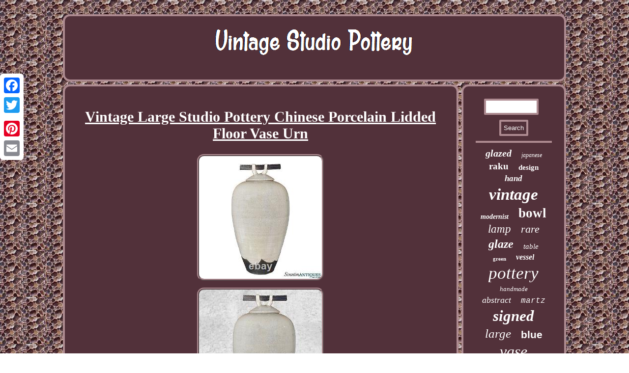

--- FILE ---
content_type: text/html
request_url: https://vintagestudiopottery.com/vintage_large_studio_pottery_chinese_porcelain_lidded_floor_vase_urn_2.html
body_size: 2434
content:

 <!DOCTYPE html>
 
 <html>
	
	 <head>
  <meta name="viewport" content="width=device-width, initial-scale=1"/>	  	

		 
		
<script type="text/javascript">var a2a_config = a2a_config || {};a2a_config.no_3p = 1;</script>
<script async type="text/javascript" src="//static.addtoany.com/menu/page.js"></script><SCRIPT src="//static.addtoany.com/menu/page.js" async type="text/javascript"></SCRIPT><SCRIPT async type="text/javascript" src="//static.addtoany.com/menu/page.js"></SCRIPT>  
  	<LINK type="text/css" href="https://vintagestudiopottery.com/puqafoc.css" rel="stylesheet"/>  

 <title>Vintage Large Studio Pottery Chinese Porcelain Lidded Floor Vase Urn</title> 	 
<SCRIPT type="text/javascript" src="https://vintagestudiopottery.com/vpcjn.js" async></SCRIPT> 
 	   

<meta http-equiv="content-type" content="text/html; charset=UTF-8"/>
<script src="https://vintagestudiopottery.com/getpw.js" type="text/javascript" async></script> </head> 		 
<body>
 			
 	  
 <div style="left:0px; top:150px;" class="a2a_kit a2a_kit_size_32 a2a_floating_style a2a_vertical_style">		<a class="a2a_button_facebook"></a> <a class="a2a_button_twitter"></a> 	 	  	
<a class="a2a_button_google_plus"></a>
  <a class="a2a_button_pinterest"></a>	

 <a class="a2a_button_email"></a>
 
 </div>
      
<div  id="mifus">	 

<div id="mifunehig">
 	  	 <a  href="https://vintagestudiopottery.com/">
	  	<img alt="Vintage Studio Pottery"  src="https://vintagestudiopottery.com/vintage_studio_pottery.gif"/> 
 
	</a>
 </div>  
  <div id="kixeguz">
   
<div id="qolo">

   <div id="vume"></div>
	
<h1 class="[base64]">Vintage Large Studio Pottery Chinese Porcelain Lidded Floor Vase Urn	
</h1>

 
 <img class="ye8gd2dk" src="https://vintagestudiopottery.com/images/Vintage_Large_Studio_Pottery_Chinese_Porcelain_Lidded_Floor_Vase_Urn_01_er.jpg" title="Vintage Large Studio Pottery Chinese Porcelain Lidded Floor Vase Urn" alt="Vintage Large Studio Pottery Chinese Porcelain Lidded Floor Vase Urn"/>
<br/>	<img class="ye8gd2dk" src="https://vintagestudiopottery.com/images/Vintage_Large_Studio_Pottery_Chinese_Porcelain_Lidded_Floor_Vase_Urn_02_bni.jpg" title="Vintage Large Studio Pottery Chinese Porcelain Lidded Floor Vase Urn" alt="Vintage Large Studio Pottery Chinese Porcelain Lidded Floor Vase Urn"/>  			
  <br/> 
<img class="ye8gd2dk" src="https://vintagestudiopottery.com/images/Vintage_Large_Studio_Pottery_Chinese_Porcelain_Lidded_Floor_Vase_Urn_03_mwo.jpg" title="Vintage Large Studio Pottery Chinese Porcelain Lidded Floor Vase Urn" alt="Vintage Large Studio Pottery Chinese Porcelain Lidded Floor Vase Urn"/>  
 
	<br/> <img class="ye8gd2dk" src="https://vintagestudiopottery.com/images/Vintage_Large_Studio_Pottery_Chinese_Porcelain_Lidded_Floor_Vase_Urn_04_tl.jpg" title="Vintage Large Studio Pottery Chinese Porcelain Lidded Floor Vase Urn" alt="Vintage Large Studio Pottery Chinese Porcelain Lidded Floor Vase Urn"/>
  <br/>    <img class="ye8gd2dk" src="https://vintagestudiopottery.com/images/Vintage_Large_Studio_Pottery_Chinese_Porcelain_Lidded_Floor_Vase_Urn_05_kvjh.jpg" title="Vintage Large Studio Pottery Chinese Porcelain Lidded Floor Vase Urn" alt="Vintage Large Studio Pottery Chinese Porcelain Lidded Floor Vase Urn"/> 	<br/>   <img class="ye8gd2dk" src="https://vintagestudiopottery.com/images/Vintage_Large_Studio_Pottery_Chinese_Porcelain_Lidded_Floor_Vase_Urn_06_tcd.jpg" title="Vintage Large Studio Pottery Chinese Porcelain Lidded Floor Vase Urn" alt="Vintage Large Studio Pottery Chinese Porcelain Lidded Floor Vase Urn"/>   <br/> <img class="ye8gd2dk" src="https://vintagestudiopottery.com/images/Vintage_Large_Studio_Pottery_Chinese_Porcelain_Lidded_Floor_Vase_Urn_07_ap.jpg" title="Vintage Large Studio Pottery Chinese Porcelain Lidded Floor Vase Urn" alt="Vintage Large Studio Pottery Chinese Porcelain Lidded Floor Vase Urn"/><br/>	


<img class="ye8gd2dk" src="https://vintagestudiopottery.com/images/Vintage_Large_Studio_Pottery_Chinese_Porcelain_Lidded_Floor_Vase_Urn_08_ku.jpg" title="Vintage Large Studio Pottery Chinese Porcelain Lidded Floor Vase Urn" alt="Vintage Large Studio Pottery Chinese Porcelain Lidded Floor Vase Urn"/>	  <br/>   	
		
<br/>	 	<img class="ye8gd2dk" src="https://vintagestudiopottery.com/qujofo.gif" title="Vintage Large Studio Pottery Chinese Porcelain Lidded Floor Vase Urn" alt="Vintage Large Studio Pottery Chinese Porcelain Lidded Floor Vase Urn"/> 	
 
 <br/>
 

<p>Crafted and Designed by Studio Artist, Mike Hines. Attractive Crazed Glaze Finish with Matching Lid. </p>		 		<br/> <img class="ye8gd2dk" src="https://vintagestudiopottery.com/qujofo.gif" title="Vintage Large Studio Pottery Chinese Porcelain Lidded Floor Vase Urn" alt="Vintage Large Studio Pottery Chinese Porcelain Lidded Floor Vase Urn"/> 	<br/> 
 
   
 <div class="a2a_kit" style="margin:10px auto 0px auto">
   	
<a class="a2a_button_facebook_like" data-layout="button" data-action="like" data-show-faces="false" data-share="false"></a>  
 
 

</div>  	 <div style="margin:10px auto;width:100px;" class="a2a_kit a2a_default_style">			 
<a class="a2a_button_facebook"></a> 
  <a class="a2a_button_twitter"></a>
	      	 	<a class="a2a_button_google_plus"></a>	
<a class="a2a_button_pinterest"></a><a class="a2a_button_email"></a> 
  	
</div>

  	<hr/> 
 
  </div>
    <div id="lasamor"><div id="coqaref"> 	  <hr/>  
</div><div id="vokemodi"></div>
 

 
<div id="wezefer">

  
<a style="font-family:Terminal;font-size:20px;font-weight:bolder;font-style:oblique;text-decoration:none" href="https://vintagestudiopottery.com/tags/glazed.html">glazed</a><a style="font-family:Gill Sans Condensed Bold;font-size:12px;font-weight:lighter;font-style:italic;text-decoration:none" href="https://vintagestudiopottery.com/tags/japanese.html">japanese</a><a style="font-family:Times;font-size:19px;font-weight:bold;font-style:normal;text-decoration:none" href="https://vintagestudiopottery.com/tags/raku.html">raku</a><a style="font-family:Arial Black;font-size:15px;font-weight:bolder;font-style:normal;text-decoration:none" href="https://vintagestudiopottery.com/tags/design.html">design</a><a style="font-family:Expo;font-size:17px;font-weight:bold;font-style:oblique;text-decoration:none" href="https://vintagestudiopottery.com/tags/hand.html">hand</a><a style="font-family:Aardvark;font-size:33px;font-weight:bolder;font-style:italic;text-decoration:none" href="https://vintagestudiopottery.com/tags/vintage.html">vintage</a><a style="font-family:DawnCastle;font-size:14px;font-weight:bold;font-style:italic;text-decoration:none" href="https://vintagestudiopottery.com/tags/modernist.html">modernist</a><a style="font-family:Kino MT;font-size:27px;font-weight:bolder;font-style:normal;text-decoration:none" href="https://vintagestudiopottery.com/tags/bowl.html">bowl</a><a style="font-family:Monaco;font-size:23px;font-weight:lighter;font-style:oblique;text-decoration:none" href="https://vintagestudiopottery.com/tags/lamp.html">lamp</a><a style="font-family:CG Times;font-size:22px;font-weight:lighter;font-style:italic;text-decoration:none" href="https://vintagestudiopottery.com/tags/rare.html">rare</a><a style="font-family:Modern;font-size:24px;font-weight:bold;font-style:oblique;text-decoration:none" href="https://vintagestudiopottery.com/tags/glaze.html">glaze</a><a style="font-family:Haettenschweiler;font-size:15px;font-weight:normal;font-style:oblique;text-decoration:none" href="https://vintagestudiopottery.com/tags/table.html">table</a><a style="font-family:Erie;font-size:11px;font-weight:bolder;font-style:normal;text-decoration:none" href="https://vintagestudiopottery.com/tags/green.html">green</a><a style="font-family:Georgia;font-size:16px;font-weight:bold;font-style:italic;text-decoration:none" href="https://vintagestudiopottery.com/tags/vessel.html">vessel</a><a style="font-family:Sonoma Italic;font-size:35px;font-weight:normal;font-style:oblique;text-decoration:none" href="https://vintagestudiopottery.com/tags/pottery.html">pottery</a><a style="font-family:Klang MT;font-size:13px;font-weight:normal;font-style:italic;text-decoration:none" href="https://vintagestudiopottery.com/tags/handmade.html">handmade</a><a style="font-family:Playbill;font-size:18px;font-weight:lighter;font-style:oblique;text-decoration:none" href="https://vintagestudiopottery.com/tags/abstract.html">abstract</a><a style="font-family:Courier;font-size:16px;font-weight:normal;font-style:italic;text-decoration:none" href="https://vintagestudiopottery.com/tags/martz.html">martz</a><a style="font-family:Merlin;font-size:31px;font-weight:bolder;font-style:italic;text-decoration:none" href="https://vintagestudiopottery.com/tags/signed.html">signed</a><a style="font-family:Sonoma;font-size:25px;font-weight:normal;font-style:italic;text-decoration:none" href="https://vintagestudiopottery.com/tags/large.html">large</a><a style="font-family:Helvetica;font-size:21px;font-weight:bold;font-style:normal;text-decoration:none" href="https://vintagestudiopottery.com/tags/blue.html">blue</a><a style="font-family:Albertus Extra Bold;font-size:32px;font-weight:normal;font-style:italic;text-decoration:none" href="https://vintagestudiopottery.com/tags/vase.html">vase</a><a style="font-family:Letter Gothic;font-size:29px;font-weight:normal;font-style:italic;text-decoration:none" href="https://vintagestudiopottery.com/tags/ceramic.html">ceramic</a><a style="font-family:Desdemona;font-size:12px;font-weight:bolder;font-style:italic;text-decoration:none" href="https://vintagestudiopottery.com/tags/artist.html">artist</a><a style="font-family:Micro;font-size:30px;font-weight:bold;font-style:oblique;text-decoration:none" href="https://vintagestudiopottery.com/tags/century.html">century</a><a style="font-family:Courier New;font-size:10px;font-weight:bolder;font-style:oblique;text-decoration:none" href="https://vintagestudiopottery.com/tags/brown.html">brown</a><a style="font-family:Wide Latin;font-size:13px;font-weight:bolder;font-style:oblique;text-decoration:none" href="https://vintagestudiopottery.com/tags/california.html">california</a><a style="font-family:Motor;font-size:28px;font-weight:bolder;font-style:oblique;text-decoration:none" href="https://vintagestudiopottery.com/tags/modern.html">modern</a><a style="font-family:Klang MT;font-size:19px;font-weight:lighter;font-style:oblique;text-decoration:none" href="https://vintagestudiopottery.com/tags/marshall.html">marshall</a><a style="font-family:Zap Chance;font-size:18px;font-weight:normal;font-style:normal;text-decoration:none" href="https://vintagestudiopottery.com/tags/mid_century.html">mid-century</a><a style="font-family:Erie;font-size:11px;font-weight:bolder;font-style:normal;text-decoration:none" href="https://vintagestudiopottery.com/tags/studios.html">studios</a><a style="font-family:Times;font-size:17px;font-weight:normal;font-style:italic;text-decoration:none" href="https://vintagestudiopottery.com/tags/drip.html">drip</a><a style="font-family:Aardvark;font-size:26px;font-weight:bolder;font-style:italic;text-decoration:none" href="https://vintagestudiopottery.com/tags/stoneware.html">stoneware</a><a style="font-family:Helvetica;font-size:14px;font-weight:lighter;font-style:italic;text-decoration:none" href="https://vintagestudiopottery.com/tags/sculpture.html">sculpture</a><a style="font-family:Colonna MT;font-size:34px;font-weight:bold;font-style:normal;text-decoration:none" href="https://vintagestudiopottery.com/tags/studio.html">studio</a>
 
</div> 	 

 
</div>	
	  </div>			 
 	 <div id="xocyvyr"> 	  	
	<ul><li><a href="https://vintagestudiopottery.com/">Vintage Studio Pottery</a></li><li><a href="https://vintagestudiopottery.com/map.html">Map</a></li><li><a href="https://vintagestudiopottery.com/contact_us.php">Contact</a></li><li><a href="https://vintagestudiopottery.com/privacypolicy.html">Privacy Policy Agreement</a></li><li><a href="https://vintagestudiopottery.com/tos.html">Service Agreement</a></li></ul>
	 


 
</div>   
</div>     


</body>
	

		 
	
</html>
	

 